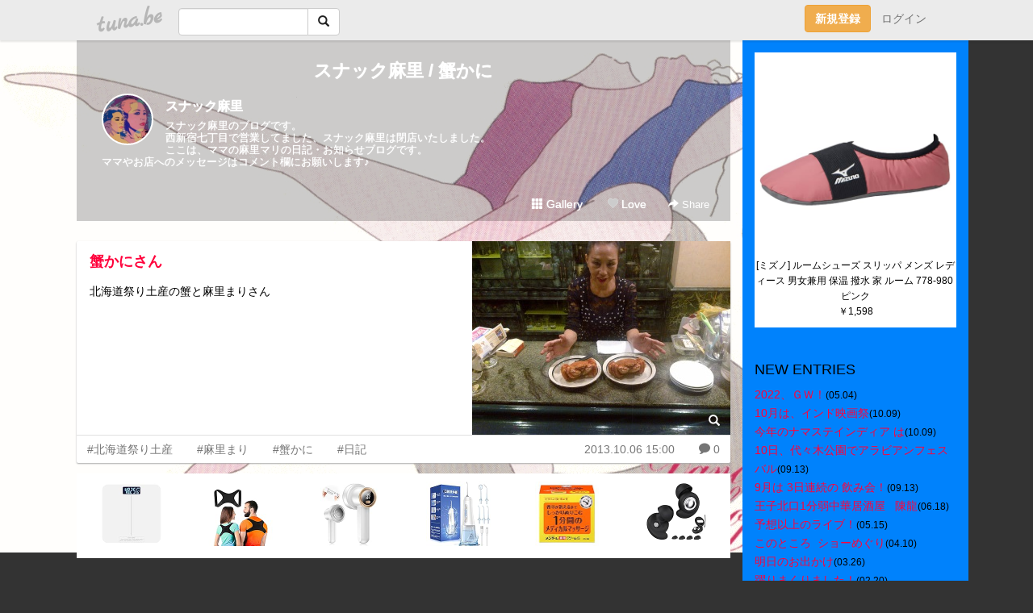

--- FILE ---
content_type: text/html;charset=Shift-JIS
request_url: https://snackmari.tuna.be/?tag=%8AI%82%A9%82%C9
body_size: 9278
content:
<!DOCTYPE html>
<html lang="ja">
<head>
<meta charset="Shift_JIS">
<meta http-equiv="Content-Type" content="text/html; charset=shift_jis">

<!-- #BeginLibraryItem "/Library/ga.lbi" -->
<!-- Google Tag Manager -->
<script>(function(w,d,s,l,i){w[l]=w[l]||[];w[l].push({'gtm.start':
new Date().getTime(),event:'gtm.js'});var f=d.getElementsByTagName(s)[0],
j=d.createElement(s),dl=l!='dataLayer'?'&l='+l:'';j.async=true;j.src=
'https://www.googletagmanager.com/gtm.js?id='+i+dl;f.parentNode.insertBefore(j,f);
})(window,document,'script','dataLayer','GTM-5QMBVM4');</script>
<!-- End Google Tag Manager -->
<!-- #EndLibraryItem -->

<title>スナック麻里 / 蟹かに</title>
<meta name="description" content="スナック麻里のブログです。西新宿七丁目で営業してました、スナック麻里は閉店いたしました。ここは、ママの麻里マリの日記・お知らせブログです。ママやお店へのメッセージはコメント欄にお願いします♪">
	<meta property="og:title" content="スナック麻里 / 蟹かに">
	<meta property="og:site_name" content="つなビィ">
	
	<!-- TwitterCards -->
	<meta name="twitter:card" content="summary">
	<meta name="twitter:title" content="スナック麻里 / 蟹かに">
	<meta name="twitter:description" content="スナック麻里のブログです。西新宿七丁目で営業してました、スナック麻里は閉店いたしました。ここは、ママの麻里マリの日記・お知らせブログです。ママやお店へのメッセージはコメント欄にお願いします♪">
	<meta name="twitter:image" content="https://tuna.be/p/9/247209/profile.jpg?11753">
	<!-- /TwitterCards -->
<meta name="thumbnail" content="https://tuna.be/p/9/247209/profile.jpg?11753">
<meta property="og:image" content="https://tuna.be/p/9/247209/profile.jpg?11753">
<meta property="og:description" content="スナック麻里のブログです。西新宿七丁目で営業してました、スナック麻里は閉店いたしました。ここは、ママの麻里マリの日記・お知らせブログです。ママやお店へのメッセージはコメント欄にお願いします♪">
<meta property="fb:app_id" content="233212076792375">
<link rel="alternate" type="application/rss+xml" title="RSS" href="https://snackmari.tuna.be/rss/snackmari.xml">

<!-- vender -->
<script type="text/javascript" src="js/jquery/jquery.2.2.4.min.js"></script>
<link rel="stylesheet" href="css/bootstrap/css/bootstrap.min.css">
<!-- / vender -->

<style type="text/css">
body {
		background-color: #333333;
			background-image: url(/p/9/247209/tpl-bg-22089.jpg?368410);
			background-size: auto auto;
				background-repeat: no-repeat;
	}
body {
 color: #000000;
}
#profile {
	}
#side {
 background-color: #0082fc;
}
a, a:visited, a:active {
 color: #ff003b;
}
a:hover {
 color: #ff003b;
}
</style>

<!--<link href="//tuna.be/css/kickstart-icons.css" rel="stylesheet" type="text/css"> -->
<link href="tp/12.20160126.css?251104" rel="stylesheet" type="text/css">
<link href="css/icomoon/icomoon.css" rel="stylesheet" type="text/css">
<link href="css/tabShare.20150617.css" rel="stylesheet" type="text/css">
<style type="text/css">
#globalHeader2 {
	background-color: rgba(255, 255, 255, 0.9);
}
#globalHeader2 a.logo {
	color: #B6B6B6;
}
#globalHeader2 .btn-link {
	color: #727272;
}
</style>


</head>
<body><!-- #BeginLibraryItem "/Library/globalHeader2.lbi" -->
<div id="globalHeader2">
	<div class="row">
		<div class="col-md-1"></div>
		<div class="col-md-10"> <a href="https://tuna.be/" class="logo mlr10 pull-left">tuna.be</a>
			<div id="appBadges" class="mlr10 pull-left hidden-xs" style="width:200px; margin-top:10px;">
							  <form action="/api/google_cse.php" method="get" id="cse-search-box" target="_blank">
				<div>
				  <div class="input-group">
					  <input type="text" name="q" class="form-control" placeholder="">
					  <span class="input-group-btn">
					  <button type="submit" name="sa" class="btn btn-default"><span class="glyphicon glyphicon-search"></span></button>
					  </span>
				  </div>
				</div>
			  </form>
			</div>
						<div class="pull-right loginBox hide"> <a href="javascript:void(0)" class="btn btn-pill photo small" data-login="1" data-me="myblogurl"><img data-me="profilePicture"></a><a href="javascript:void(0)" class="btn btn-link ellipsis" data-login="1" data-me="myblogurl"><span data-me="name"></span></a>
				<div class="mlr10" data-login="0"><a href="https://tuna.be/pc/reguser/" class="btn btn-warning"><strong class="tl">新規登録</strong></a><a href="https://tuna.be/pc/login.php" class="btn btn-link tl">ログイン</a></div>
				<div class="btn-group mlr10" data-login="1"> <a href="https://tuna.be/pc/admin.php?m=nd" class="btn btn-default btnFormPopup"><span class="glyphicon glyphicon-pencil"></span></a> <a href="https://tuna.be/loves/" class="btn btn-default"><span class="glyphicon glyphicon-heart btnLove"></span></a>
					<div class="btn-group"> <a href="javascript:;" class="btn btn-default dropdown-toggle" data-toggle="dropdown"><span class="glyphicon glyphicon-menu-hamburger"></span> <span class="caret"></span></a>
						<ul class="dropdown-menu pull-right">
							<li class="child"><a href="javascript:void(0)" data-me="myblogurl"><span class="glyphicon glyphicon-home"></span> <span class="tl">マイブログへ</span></a></li>
							<li class="child"><a href="https://tuna.be/pc/admin.php"><span class="glyphicon glyphicon-list"></span> <span class="tl">マイページ</span></a></li>
							<li class="child"><a href="https://tuna.be/pc/admin.php?m=md"><span class="glyphicon glyphicon-list-alt"></span> <span class="tl">記事の一覧</span></a></li>
							<li class="child"><a href="https://tuna.be/pc/admin.php?m=ee"><span class="glyphicon glyphicon-wrench"></span> <span class="tl">ブログ設定</span></a></li>
							<li class="child"><a href="https://tuna.be/pc/admin.php?m=account"><span class="glyphicon glyphicon-user"></span> <span class="tl">アカウント</span></a></li>
							<li><a href="https://tuna.be/pc/admin.php?m=logout" data-name="linkLogout"><span class="glyphicon glyphicon-off"></span> <span class="tl">ログアウト</span></a></li>
						</ul>
					</div>
				</div>
			</div>
		</div>
		<div class="col-md-1"></div>
	</div>
</div>
<!-- #EndLibraryItem --><div class="contentsWrapper">
	<div class="row">
		<div class="col-xs-9" id="contents">
			<header>
			<div id="profile">
				<div id="profileInner" class="break clearfix">
										<h1><a href="https://snackmari.tuna.be/">スナック麻里 / 蟹かに</a></h1>
										<div class="mlr15">
												<div class="pull-left mr15">
							<a href="https://snackmari.tuna.be/" class="btn btn-pill photo large" style="background-image: url(/p/9/247209/profile.jpg?11753);"></a>
						</div>
												<div class="userName"><a href="https://snackmari.tuna.be/">スナック麻里</a></div>
												<div class="comment" data-box="profileComment">
							<div class="ellipsis">スナック麻里のブログです。西新宿七丁目で営業してました、スナック麻里は閉店いたしました。ここは、ママの麻里マリの日記・お知らせブログです。ママやお店へのメッセージはコメント欄にお願いします♪</div>
							<div class="text-right"><a href="#" data-btn="viewProfile">[Show all]</a></div>
							<div style="display:none;">スナック麻里のブログです。<br />
西新宿七丁目で営業してました、スナック麻里は閉店いたしました。<br />
ここは、ママの麻里マリの日記・お知らせブログです。<br />
ママやお店へのメッセージはコメント欄にお願いします♪</div>
						</div>
											</div>
					<div class="headerMenu clearfix">
						<a href="gallery/" class="btn btn-link"><span class="glyphicon glyphicon-th"></span> Gallery</a>
						<a href="javascript:void(0)" class="btn btn-link btnLove off"><span class="glyphicon glyphicon-heart off"></span> Love</a>
						<div class="btn-group dropdown mlr10">
							<a href="javascript:;" data-toggle="dropdown" style="color:#fff;"><span class="glyphicon glyphicon-share-alt"></span> Share</a>
							<ul class="dropdown-menu pull-right icomoon">
								<li><a href="javascript:void(0)" id="shareTwitter" target="_blank"><span class="icon icon-twitter" style="color:#1da1f2;"></span> share on Twitter</a></li>
								<li><a href="javascript:void(0)" id="shareFacebook" target="_blank"><span class="icon icon-facebook" style="color:#3a5a9a;"></span> share on Facebook</a></li>
								<li><a href="javascript:void(0)" id="shareMail"><span class="glyphicon glyphicon-envelope"></span> share by E-mail</a></li>
															</ul>
						</div>
					</div>
				</div>
			</div>
			</header>
            			<div id="contentsInner">
								<div class="ads landscape"><style>
#amazonranklet {
	display: flex;
	font-size: 12px;
	justify-content: center;
	align-items: center;
	background-color: white;
	padding-top: 10px;
}
#amazonranklet .amazonranklet-item {
	width: 32%;
	display: flex;
	flex-direction: column;
	justify-content: center;
}
#amazonranklet img {
	max-width: 90px;
	max-height: 80px;
}
a[href="https://i-section.net/ranklet/"] {
	display: none;
}
</style>
<script src="https://i-section.net/ranklet/outjs.php?BrowseNode=160384011&charset=UTF-8&listnum=6&title=false&image=true&imagesize=small&creator=false&price=true&AssociateTag="></script>
</div>
												<div style="display: none;" data-template="blogEntry">
					<article class="blog">
						<div class="clearfix">
							<div class="photo pull-right text-right" data-tpl-def="thumb">
								<a data-tpl-href="link" data-tpl-def="photo"><img data-tpl-src="photo" data-tpl-alt="title"></a>
								<p class="btnLoupe" data-tpl-def="photo_org"><a data-tpl-href="photo_org" data-fancybox class="btn btn-link"><span class="glyphicon glyphicon-search"></span></a></p>
								<video width="320" controls data-tpl-def="movie"><source data-tpl-src="movie"></video>
							</div>
							<h4 class="title" data-tpl-def="title"><a data-tpl-href="link" data-tpl="title"></a></h4>
							<div class="blog-message" data-tpl="message"></div>
						</div>
						<div class="blog-footer clearfix">
							<span class="pull-left" data-tpl="tagLinks"></span>
							<div class="pull-right">
								<a class="btn btn-link" data-tpl-href="link" data-tpl="created_en"></a>
								<span data-tpl-custom="is_comment">
									<a class="btn btn-link" data-tpl-href="link"><span class="icon icon-bubble"></span> <span data-tpl-int="comment_count"></span></a></span></div>
						</div>
					</article>
				</div>
				<div style="display: none;" data-template="pagenation">
					<div class="text-center mt20">
						<a data-tpl-def="prev_page_url" data-tpl-href="prev_page_url" class="btn btn-default mlr10">&laquo; 前のページ</a>
						<a data-tpl-def="next_page_url" data-tpl-href="next_page_url" class="btn btn-default mlr10">次のページ &raquo;</a>
					</div>
				</div>
																								<div class="ads landscape"><style>
#amazonranklet {
	display: flex;
	font-size: 12px;
	justify-content: center;
	align-items: center;
	background-color: white;
	padding-top: 10px;
}
#amazonranklet .amazonranklet-item {
	width: 32%;
	display: flex;
	flex-direction: column;
	justify-content: center;
}
#amazonranklet img {
	max-width: 90px;
	max-height: 80px;
}
a[href="https://i-section.net/ranklet/"] {
	display: none;
}
</style>
<script src="https://i-section.net/ranklet/outjs.php?BrowseNode=160384011&charset=UTF-8&listnum=6&title=false&image=true&imagesize=small&creator=false&price=true&AssociateTag="></script>
</div>
			</div>
		</div>
		<div class="col-xs-3" id="side">
			<div class="mt15"><style>
#side #amazonranklet .amazonranklet-item {
	width: auto;
	display: flex;
	flex-direction: column;
	font-size: 12px;
	justify-content: center;
}
#side #amazonranklet img {
	max-width: 100%;
	max-height: initial;
}
a[href="https://i-section.net/ranklet/"] {
	display: none;
}
</style>
<script src="https://i-section.net/ranklet/outjs.php?BrowseNode=13938541&charset=UTF-8&listnum=1&title=true&image=true&imagesize=medium&creator=false&price=true&AssociateTag="></script></div>
			<section class="mt20">
				<h2 class="h4">NEW ENTRIES</h2>
								<a href="https://snackmari.tuna.be/22606193.html">2022、ＧＷ！</a><small>(05.04)</small><br>
								<a href="https://snackmari.tuna.be/21578823.html">10月は、インド映画祭</a><small>(10.09)</small><br>
								<a href="https://snackmari.tuna.be/21578818.html">今年のナマステインディア は</a><small>(10.09)</small><br>
								<a href="https://snackmari.tuna.be/21544138.html">10日、代々木公園でアラビアンフェスバル</a><small>(09.13)</small><br>
								<a href="https://snackmari.tuna.be/21544128.html">9月は 3日連続の 飲み会！</a><small>(09.13)</small><br>
								<a href="https://snackmari.tuna.be/21424345.html">王子北口1分弱中華居酒屋   陳龍</a><small>(06.18)</small><br>
								<a href="https://snackmari.tuna.be/21379088.html">予想以上のライブ！</a><small>(05.15)</small><br>
								<a href="https://snackmari.tuna.be/21333686.html">このところ  ショーめぐり</a><small>(04.10)</small><br>
								<a href="https://snackmari.tuna.be/21314340.html">明日のお出かけ</a><small>(03.26)</small><br>
								<a href="https://snackmari.tuna.be/21271351.html">躍りまくりました！</a><small>(02.20)</small><br>
							</section>
						<section class="mt20">
				<h2 class="h4">RECENT COMMENTS</h2>
				<div style="display: none;" data-template="recentComments">
					<div>
						<a data-tpl="title" data-tpl-href="page_url"></a>
						<div class="mlr5 small" data-tpl="comments"></div>
					</div>
				</div>
			</section>
									<section class="mt20">
				<h2 class="h4">TAGS</h2>
				<a href="./?tag=0%8CN" class="tag"><span class="">0君</span></a> <a href="./?tag=11%8C%8E10%93%FA" class="tag"><span class="">11月10日</span></a> <a href="./?tag=15%8E%FC%94N" class="tag"><span class="">15周年</span></a> <a href="./?tag=15%94N%8A%D4" class="tag"><span class="">15年間</span></a> <a href="./?tag=2015%94N" class="tag"><span class="">2015年</span></a> <a href="./?tag=6%8C%8E%90%B6%82%DC%82%EA" class="tag"><span class="">6月生まれ</span></a> <a href="./?tag=DVD" class="tag"><span class="">DVD</span></a> <a href="./?tag=F%89%AA%82%B3%82%F1" class="tag"><span class="">F岡さん</span></a> <a href="./?tag=IKD%97l" class="tag"><span class="">IKD様</span></a> <a href="./?tag=J%83%8A%81%5B%83O" class="tag"><span class="">Jリーグ</span></a> <a href="./?tag=K.AZUO%8F%E3%8C%B4%83W%83%83%83Y%83o%83%8C%83G%83X%83%5E" class="tag"><span class="">K.AZUO上原ジャズバレエスタ</span></a> <a href="./?tag=KMKM" class="tag"><span class="">KMKM</span></a> <a href="./?tag=Novu" class="tag"><span class="">Novu</span></a> <a href="./?tag=N%91%BA%8CR%92c%82%B3%82%DC" class="tag"><span class="">N村軍団さま</span></a> <a href="./?tag=O%82%B3%82%F1" class="tag"><span class="">Oさん</span></a> <a href="./?tag=SKD%8Fo%90g" class="tag"><span class="">SKD出身</span></a> <a href="./?tag=W%94t" class="tag"><span class="">W杯</span></a> <a href="./?tag=Y%96%7B%82%B3%82%F1%82%B2%88%EA%8Ds%97l" class="tag"><span class="">Y本さんご一行様</span></a> <a href="./?tag=art%8E%81" class="tag"><span class="">art氏</span></a> <a href="./?tag=kmkm" class="tag"><span class="">kmkm</span></a> <a href="./?tag=singer%82%AF%82%A2" class="tag"><span class="">singerけい</span></a> <a href="./?tag=top" class="tag"><span class="">top</span></a> <a href="./?tag=%82%A0%82%C2%82%B5" class="tag"><span class="">あつし</span></a> <a href="./?tag=%82%A2%82%A2%82%BF%82%B1" class="tag"><span class="">いいちこ</span></a> <a href="./?tag=%82%A2%82%AB%82%E0%82%CC" class="tag"><span class="">いきもの</span></a> <a href="./?tag=%82%A4%82%C7%82%F1%8C%A7" class="tag"><span class="">うどん県</span></a> <a href="./?tag=%82%A8%82%B5%82%E7%82%B9" class="tag"><span class="">おしらせ</span></a> <a href="./?tag=%82%A8%82%C5%82%F1" class="tag"><span class="">おでん</span></a> <a href="./?tag=%82%A8%8D%D5%82%E8" class="tag"><span class="">お祭り</span></a> <a href="./?tag=%82%A8%8E%C5%8B%8F" class="tag"><span class="">お芝居</span></a> <a href="./?tag=%82%A8%8Fo%82%A9%82%AF" class="tag"><span class="">お出かけ</span></a> <a href="./?tag=%82%A8%8F%E9" class="tag"><span class="">お城</span></a> <a href="./?tag=%82%A8%90j%8Eq" class="tag"><span class="">お針子</span></a> <a href="./?tag=%82%A8%92m%82%E7%82%B9" class="tag"><span class="">お知らせ</span></a> <a href="./?tag=%82%A8%92%83%82%CC%8A%D4" class="tag"><span class="">お茶の間</span></a> <a href="./?tag=%82%A8%92%87%8A%D4%92B" class="tag"><span class="">お仲間達</span></a> <a href="./?tag=%82%A8%93X" class="tag"><span class="">お店</span></a> <a href="./?tag=%82%A8%96%7E" class="tag"><span class="">お盆</span></a> <a href="./?tag=%82%A8%97%BF%97%9D" class="tag"><span class="">お料理</span></a> <a href="./?tag=%82%A9%82%A8" class="tag"><span class="">かお</span></a> <a href="./?tag=%82%AB%82%C1%82%C6%81A%82%A4%82%DC%82%AD%82%A2%82%AD" class="tag"><span class="">きっと、うまくいく</span></a> <a href="./?tag=%82%AB%82%F1%82%D1%82%E7" class="tag"><span class="">きんびら</span></a> <a href="./?tag=%82%AD%82%DC%82%E0%82%F1" class="tag"><span class="">くまもん</span></a> <a href="./?tag=%82%AF%82%A2" class="tag"><span class="">けい</span></a> <a href="./?tag=%82%AF%82%A2%82%BF%82%E1%82%F1" class="tag"><span class="">けいちゃん</span></a> <a href="./?tag=%82%AF%82%A2%82%BF%82%E1%82%F1%90%E6%90%B6" class="tag"><span class="">けいちゃん先生</span></a> <a href="./?tag=%82%B2%88%C4%93%E0" class="tag"><span class="">ご案内</span></a> <a href="./?tag=%82%BD%82%B1%8F%C4%82%AB%83p%81%5B%83e%83B%81%5B" class="tag"><span class="">たこ焼きパーティー</span></a> <a href="./?tag=%82%C6%82%E8%82%C6%82%DF%82%C8%82%A2%89%EF%98b" class="tag"><span class="">とりとめない会話</span></a> <a href="./?tag=%82%CD%82%E9%82%C8" class="tag"><span class="">はるな</span></a> <a href="./?tag=%82%DC%82%E8%8F%84%82%E8" class="tag"><span class="">まり巡り</span></a> <a href="./?tag=%82%DC%82%F1%82%B6%82%E3%82%B5%82%E1%82%A9" class="tag"><span class="">まんじゅしゃか</span></a> <a href="./?tag=%82%E4%82%A9%82%E8%82%B3%82%F1" class="tag"><span class="">ゆかりさん</span></a> <a href="./?tag=%83A%83c%83V" class="tag"><span class="">アツシ</span></a> <a href="./?tag=%83A%83c%83W" class="tag"><span class="">アツジ</span></a> <a href="./?tag=%83A%83p%81%5B%83g" class="tag"><span class="">アパート</span></a> <a href="./?tag=%83A%83r%83X%83p" class="tag"><span class="">アビスパ</span></a> <a href="./?tag=%83A%83r%83X%83p%95%9F%89%AA" class="tag"><span class="">アビスパ福岡</span></a> <a href="./?tag=%83C%83x%83%93%83g" class="tag"><span class="">イベント</span></a> <a href="./?tag=%83C%83%93%83J%83%8C" class="tag"><span class="">インカレ</span></a> <a href="./?tag=%83C%83%93%83h" class="tag"><span class="">インド</span></a> <a href="./?tag=%83C%83%93%83h%89f%89%E6" class="tag"><span class="">インド映画</span></a> <a href="./?tag=%83G%83%8A%83i" class="tag"><span class="">エリナ</span></a> <a href="./?tag=%83G%83%8C%83x%81%5B%83%5E%81%5B%8DH%8E%96" class="tag"><span class="">エレベーター工事</span></a> <a href="./?tag=%83I%83u%83W%83F%82%A8%90%B3%8C%8E%83o%81%5B%83W%83%87%83%93" class="tag"><span class="">オブジェお正月バージョン</span></a> <a href="./?tag=%83J%83%89%83I%83P" class="tag"><span class="">カラオケ</span></a> <a href="./?tag=%83J%83%8C%81%5B" class="tag"><span class="">カレー</span></a> <a href="./?tag=%83P%81%5B%83%5E%83C" class="tag"><span class="">ケータイ</span></a> <a href="./?tag=%83R%83X%83v%83%8C" class="tag"><span class="">コスプレ</span></a> <a href="./?tag=%83S%81%5B%83S%81%5B" class="tag"><span class="">ゴーゴー</span></a> <a href="./?tag=%83S%81%5B%83%8B%83f%83%93%8AX" class="tag"><span class="">ゴールデン街</span></a> <a href="./?tag=%83T%83b%83J%81%5B" class="tag"><span class="">サッカー</span></a> <a href="./?tag=%83T%83b%83J%81%5B%8D%82%8DZ%91I%8E%E8%8C%A0" class="tag"><span class="">サッカー高校選手権</span></a> <a href="./?tag=%83T%83%8B%83%7D%83%93" class="tag"><span class="">サルマン</span></a> <a href="./?tag=%83V%83%87%81%5B" class="tag"><span class="">ショー</span></a> <a href="./?tag=%83W%83%83%83Y%83V%83%93%83K%81%5B" class="tag"><span class="">ジャズシンガー</span></a> <a href="./?tag=%83W%83%83%83Y%83_%83%93%83X" class="tag"><span class="">ジャズダンス</span></a> <a href="./?tag=%83W%83%83%83Y%83_%83%93%83X%83t%83F%83X%83e%83B%83o%83%8B" class="tag"><span class="">ジャズダンスフェスティバル</span></a> <a href="./?tag=%83X%83L%81%5B" class="tag"><span class="">スキー</span></a> <a href="./?tag=%83X%83L%81%5B%83W%83%83%83%93%83v" class="tag"><span class="">スキージャンプ</span></a> <a href="./?tag=%83X%83L%81%5B%83%60%83%83%83%93%83s%83I%83%93" class="tag"><span class="">スキーチャンピオン</span></a> <a href="./?tag=%83X%83L%81%5B%95%94" class="tag"><span class="">スキー部</span></a> <a href="./?tag=%83X%83i%83b%83N%96%83%97%A2" class="tag"><span class="">スナック麻里</span></a> <a href="./?tag=%83X%83m%83%7B" class="tag"><span class="">スノボ</span></a> <a href="./?tag=%83X%83%7D%83z" class="tag"><span class="">スマホ</span></a> <a href="./?tag=%83%5C%83%60%93%7E%8BG%8C%DC%97%D6" class="tag"><span class="">ソチ冬季五輪</span></a> <a href="./?tag=%83%5E%83%8D%83b%83g%90%E8%82%A2" class="tag"><span class="">タロット占い</span></a> <a href="./?tag=%83_%83%93%83X" class="tag"><span class="">ダンス</span></a> <a href="./?tag=%83_%83%93%83X%83V%83%87%83b%83vM" class="tag"><span class="">ダンスショップM</span></a> <a href="./?tag=%83%60%83%83%83%8A%83%93%83R" class="tag"><span class="">チャリンコ</span></a> <a href="./?tag=%83c%81%5B%83V%83%87%83b%83g" class="tag"><span class="">ツーショット</span></a> <a href="./?tag=%83i%83%7D%83X%83e%83C%83%93%83f%83A" class="tag"><span class="">ナマステインデア</span></a> <a href="./?tag=%83m%83%8A%83b%83y" class="tag"><span class="">ノリッペ</span></a> <a href="./?tag=%83m%83%8B%83f%83B%83b%83N" class="tag"><span class="">ノルディック</span></a> <a href="./?tag=%83n%83%8D%83E%83B%83%93" class="tag"><span class="">ハロウィン</span></a> <a href="./?tag=%83o%83%8B%83g%8EO%8D%91" class="tag"><span class="">バルト三国</span></a> <a href="./?tag=%83o%83%8B%83t%83B" class="tag"><span class="">バルフィ</span></a> <a href="./?tag=%83o%83%8C%83%93%83%5E%83C%83%93" class="tag"><span class="">バレンタイン</span></a> <a href="./?tag=%83t%83F%83A" class="tag"><span class="">フェア</span></a> <a href="./?tag=%83t%83%8A%81%5B%83%7D%81%5B%83P%83b%83g" class="tag"><span class="">フリーマーケット</span></a> <a href="./?tag=%83u%83%89%83W%83%8B" class="tag"><span class="">ブラジル</span></a> <a href="./?tag=%83u%83%8B%81%5B%83W%81%5B%83%93%83Y" class="tag"><span class="">ブルージーンズ</span></a> <a href="./?tag=%83v%83%8A%83%84%83%93%83J" class="tag"><span class="">プリヤンカ</span></a> <a href="./?tag=%83x%83%8A%81%5B%83_%83%93%83X" class="tag"><span class="">ベリーダンス</span></a> <a href="./?tag=%83%7B%83W%83%87%83%8C%81%5B%81E%83k%81%5B%83%7B%81%5B" class="tag"><span class="">ボジョレー・ヌーボー</span></a> <a href="./?tag=%83%7B%83%8A%83E%83b%83h" class="tag"><span class="">ボリウッド</span></a> <a href="./?tag=%83%7D%83C%83N" class="tag"><span class="">マイク</span></a> <a href="./?tag=%83%7D%83%7D" class="tag"><span class="">ママ</span></a> <a href="./?tag=%83%80%83%93%83o%83C" class="tag"><span class="">ムンバイ</span></a> <a href="./?tag=%83%84%83%93%81E%83%8A%81%5B%83s%83%93" class="tag"><span class="">ヤン・リーピン</span></a> <a href="./?tag=%83%89%81%5B%83%81%83%93" class="tag"><span class="">ラーメン</span></a> <a href="./?tag=%83%89%83e%83%93%83h%83%89%83%7D%83%94%83B%81%5B%83i%83X" class="tag"><span class="">ラテンドラマヴィーナス</span></a> <a href="./?tag=%83%89%83%93%83%60" class="tag"><span class="">ランチ</span></a> <a href="./?tag=%83%89%83%93%83%60%83%5E%83C%83%80" class="tag"><span class="">ランチタイム</span></a> <a href="./?tag=%83%89%83%93%83%60%89c%8B%C6" class="tag"><span class="">ランチ営業</span></a> <a href="./?tag=%83%8C%83r%83%85%81%5B" class="tag"><span class="">レビュー</span></a> <a href="./?tag=%83%8F%81%5B%83%8B%83h%83J%83b%83v" class="tag"><span class="">ワールドカップ</span></a> <a href="./?tag=%88%A2%95%94%96%9E%90%A2%82%B3%82%F1" class="tag"><span class="">阿部満世さん</span></a> <a href="./?tag=%88%F9%82%DD%89%EF" class="tag"><span class="">飲み会</span></a> <a href="./?tag=%89f%89%E6" class="tag"><span class="">映画</span></a> <a href="./?tag=%89f%91%9C" class="tag"><span class="">映像</span></a> <a href="./?tag=%89h%8Eq" class="tag"><span class="">栄子</span></a> <a href="./?tag=%89%89%8C%80" class="tag"><span class="">演劇</span></a> <a href="./?tag=%89%A1%95l%92%86%89%D8%8AX" class="tag"><span class="">横浜中華街</span></a> <a href="./?tag=%89%A9%90F%82%CC%83%7D%83%7D" class="tag"><span class="">黄色のママ</span></a> <a href="./?tag=%8AC%93%EC%93%87" class="tag"><span class="">海南島</span></a> <a href="./?tag=%8AI%82%A9%82%C9" class="tag"><span class="tag-active">蟹かに</span></a> <a href="./?tag=%8A%A6%92%D6" class="tag"><span class="">寒椿</span></a> <a href="./?tag=%8A%A6%96k%93l" class="tag"><span class="">寒北斗</span></a> <a href="./?tag=%8A%B4%8E%D3" class="tag"><span class="">感謝</span></a> <a href="./?tag=%8BA%8F%C8%92%86" class="tag"><span class="">帰省中</span></a> <a href="./?tag=%8B%B3%8E%F6%90w" class="tag"><span class="">教授陣</span></a> <a href="./?tag=%8B%E3%8FB" class="tag"><span class="">九州</span></a> <a href="./?tag=%8Cg%91%D1" class="tag"><span class="">携帯</span></a> <a href="./?tag=%8C%7B%93%F7%94%92%83%8F%83C%83%93%8E%CF" class="tag"><span class="">鶏肉白ワイン煮</span></a> <a href="./?tag=%8C%7C%8Fp" class="tag"><span class="">芸術</span></a> <a href="./?tag=%8C%8E%96%DD" class="tag"><span class="">月餅</span></a> <a href="./?tag=%8C%DC%97%D6" class="tag"><span class="">五輪</span></a> <a href="./?tag=%8C%E3%82%EB%8Ep" class="tag"><span class="">後ろ姿</span></a> <a href="./?tag=%8D%91%97%A7%8B%A3%8BZ%8F%EA" class="tag"><span class="">国立競技場</span></a> <a href="./?tag=%8D%B2%89%EA%8C%A7" class="tag"><span class="">佐賀県</span></a> <a href="./?tag=%8D%C3%82%B5%95%A8" class="tag"><span class="">催し物</span></a> <a href="./?tag=%8ER%93c%E9%5C%93%AA" class="tag"><span class="">山田饅頭</span></a> <a href="./?tag=%8El%8D%91" class="tag"><span class="">四国</span></a> <a href="./?tag=%8E%A9%93%5D%8E%D4%92u%82%AB%8F%EA" class="tag"><span class="">自転車置き場</span></a> <a href="./?tag=%8E%B5%97%5B" class="tag"><span class="">七夕</span></a> <a href="./?tag=%8E%E8%8D%EC%82%E8%83%60%83%87%83R" class="tag"><span class="">手作りチョコ</span></a> <a href="./?tag=%8E%FB%98%5E" class="tag"><span class="">収録</span></a> <a href="./?tag=%8F%5C%8C%DC%96%E9" class="tag"><span class="">十五夜</span></a> <a href="./?tag=%8Fo%89%89%21%21" class="tag"><span class="">出演!!</span></a> <a href="./?tag=%8F%97%8Eq%89%EF" class="tag"><span class="">女子会</span></a> <a href="./?tag=%8F%AC%95z%8E%7B" class="tag"><span class="">小布施</span></a> <a href="./?tag=%8F%B5%91%D2%8F%F3" class="tag"><span class="">招待状</span></a> <a href="./?tag=%8F%E3%8C%B4%83X%83%5E%83W%83I" class="tag"><span class="">上原スタジオ</span></a> <a href="./?tag=%8F%E3%8C%B4%90%E6%90%B6" class="tag"><span class="">上原先生</span></a> <a href="./?tag=%90H%82%D7%95%A8" class="tag"><span class="">食べ物</span></a> <a href="./?tag=%90V%8A%83%94%FC%8F%97" class="tag"><span class="">新潟美女</span></a> <a href="./?tag=%90%5B%96%E9%83o%83X" class="tag"><span class="">深夜バス</span></a> <a href="./?tag=%90%5E%92%B9%8Cb%90%E6%90%B6" class="tag"><span class="">真鳥恵先生</span></a> <a href="./?tag=%90_%93c%90%EC%8EU%95%E0" class="tag"><span class="">神田川散歩</span></a> <a href="./?tag=%90m%93%BF%93V%8Dc%97%CB" class="tag"><span class="">仁徳天皇陵</span></a> <a href="./?tag=%90%A3%8C%CB%82%A9%82%A8%82%E8" class="tag"><span class="">瀬戸かおり</span></a> <a href="./?tag=%90%BC%90V%8Fh%83u%83%8B%81%5B%83W%81%5B%83%93%83Y" class="tag"><span class="">西新宿ブルージーンズ</span></a> <a href="./?tag=%90%D4%8D%E2" class="tag"><span class="">赤坂</span></a> <a href="./?tag=%90%E1" class="tag"><span class="">雪</span></a> <a href="./?tag=%90%F3%91%90" class="tag"><span class="">浅草</span></a> <a href="./?tag=%91D" class="tag"><span class="">船</span></a> <a href="./?tag=%91O%90%EC%83X%83%5E%83C%83%8B%83D" class="tag"><span class="">前川スタイルゥ</span></a> <a href="./?tag=%91%DD%90%D8%89c%8B%C6" class="tag"><span class="">貸切営業</span></a> <a href="./?tag=%91%E5%8D%E3%83T%83%7C%81%5B%83%5E%81%5B" class="tag"><span class="">大阪サポーター</span></a> <a href="./?tag=%91%E5%8FO%89%89%8C%80" class="tag"><span class="">大衆演劇</span></a> <a href="./?tag=%92a%90%B6%93%FA" class="tag"><span class="">誕生日</span></a> <a href="./?tag=%92n%90%7D" class="tag"><span class="">地図</span></a> <a href="./?tag=%93S%82%BF%82%E1%82%F1" class="tag"><span class="">鉄ちゃん</span></a> <a href="./?tag=%93%8C%8B%9E%8C%88%92%E8" class="tag"><span class="">東京決定</span></a> <a href="./?tag=%93%AE%89%E6" class="tag"><span class="">動画</span></a> <a href="./?tag=%93%D8%8F%60" class="tag"><span class="">豚汁</span></a> <a href="./?tag=%93%E0%91%BA%82%B3%82%DC%81%5B%82%B8" class="tag"><span class="">内村さまーず</span></a> <a href="./?tag=%93%E7%83p%81%5B%83e%83B%81%5B" class="tag"><span class="">鍋パーティー</span></a> <a href="./?tag=%93%F8" class="tag"><span class="">虹</span></a> <a href="./?tag=%93%FA%8BL" class="tag"><span class="">日記</span></a> <a href="./?tag=%94L%82%C9%82%E1%82%F1" class="tag"><span class="">猫にゃん</span></a> <a href="./?tag=%94%92%82%A0%82%F1" class="tag"><span class="">白あん</span></a> <a href="./?tag=%94%92%82%AD%82%DC%83A%83C%83X" class="tag"><span class="">白くまアイス</span></a> <a href="./?tag=%94%92%94%AF%83_%83%93%83f%83B%81%5B%82%B3%82%DC" class="tag"><span class="">白髪ダンディーさま</span></a> <a href="./?tag=%94%E2%98I%89%83" class="tag"><span class="">披露宴</span></a> <a href="./?tag=%94%FC%96%A1%82%B5%82%A2%83J%83%8C%81%5B" class="tag"><span class="">美味しいカレー</span></a> <a href="./?tag=%95x%8Em%8ER" class="tag"><span class="">富士山</span></a> <a href="./?tag=%95%97%8Ci" class="tag"><span class="">風景</span></a> <a href="./?tag=%95%BD%92%CB%8B%A3%8BZ%8F%EA" class="tag"><span class="">平塚競技場</span></a> <a href="./?tag=%96%5E%91%E5%8Aw%83X%83L%81%5B%95%94" class="tag"><span class="">某大学スキー部</span></a> <a href="./?tag=%96k%8AC%93%B9%8D%D5%82%E8" class="tag"><span class="">北海道祭り</span></a> <a href="./?tag=%96k%8AC%93%B9%8D%D5%82%E8%93y%8EY" class="tag"><span class="">北海道祭り土産</span></a> <a href="./?tag=%96%83%97%A2" class="tag"><span class="">麻里</span></a> <a href="./?tag=%96%83%97%A215%8E%FC%94N" class="tag"><span class="">麻里15周年</span></a> <a href="./?tag=%96%83%97%A2%82%DC%82%E8" class="tag"><span class="">麻里まり</span></a> <a href="./?tag=%96%83%97%A2%83J%83%8C%81%5B" class="tag"><span class="">麻里カレー</span></a> <a href="./?tag=%96%83%97%A2%83%7D%83%7D" class="tag"><span class="">麻里ママ</span></a> <a href="./?tag=%96%9E%82%BF%82%E1%82%F1" class="tag"><span class="">満ちゃん</span></a> <a href="./?tag=%96%ED%90%B6" class="tag"><span class="">弥生</span></a> <a href="./?tag=%97L%96%96%82%AF%82%A2" class="tag"><span class="">有末けい</span></a> <a href="./?tag=%97L%96%96%82%AF%82%A2%82%B3%82%F1%83%89%83C%83u" class="tag"><span class="">有末けいさんライブ</span></a> <a href="./?tag=%97L%96%96%82%AF%82%A2%83%89%83C%83u" class="tag"><span class="">有末けいライブ</span></a> <a href="./?tag=%97%B7%8Ds" class="tag"><span class="">旅行</span></a> 
			</section>
						<section class="mt20">
				<h2 class="h4">ARCHIVES</h2>
				<ul id="archives">
										<li><a href="javascript:void(0)" class="y">2022</a><small>(1)</small>
						<ul style="display:none;">
														<li><a href="/?mon=2022/05">5月</a><small>(1)</small></li>
													</ul>
					</li>
										<li><a href="javascript:void(0)" class="y">2016</a><small>(11)</small>
						<ul style="display:none;">
														<li><a href="/?mon=2016/10">10月</a><small>(2)</small></li>
														<li><a href="/?mon=2016/09">9月</a><small>(2)</small></li>
														<li><a href="/?mon=2016/06">6月</a><small>(1)</small></li>
														<li><a href="/?mon=2016/05">5月</a><small>(1)</small></li>
														<li><a href="/?mon=2016/04">4月</a><small>(1)</small></li>
														<li><a href="/?mon=2016/03">3月</a><small>(1)</small></li>
														<li><a href="/?mon=2016/02">2月</a><small>(3)</small></li>
													</ul>
					</li>
										<li><a href="javascript:void(0)" class="y">2015</a><small>(45)</small>
						<ul style="display:none;">
														<li><a href="/?mon=2015/11">11月</a><small>(2)</small></li>
														<li><a href="/?mon=2015/10">10月</a><small>(3)</small></li>
														<li><a href="/?mon=2015/09">9月</a><small>(10)</small></li>
														<li><a href="/?mon=2015/08">8月</a><small>(3)</small></li>
														<li><a href="/?mon=2015/07">7月</a><small>(1)</small></li>
														<li><a href="/?mon=2015/06">6月</a><small>(1)</small></li>
														<li><a href="/?mon=2015/05">5月</a><small>(5)</small></li>
														<li><a href="/?mon=2015/04">4月</a><small>(4)</small></li>
														<li><a href="/?mon=2015/03">3月</a><small>(3)</small></li>
														<li><a href="/?mon=2015/02">2月</a><small>(6)</small></li>
														<li><a href="/?mon=2015/01">1月</a><small>(7)</small></li>
													</ul>
					</li>
										<li><a href="javascript:void(0)" class="y">2014</a><small>(90)</small>
						<ul style="display:none;">
														<li><a href="/?mon=2014/12">12月</a><small>(5)</small></li>
														<li><a href="/?mon=2014/10">10月</a><small>(2)</small></li>
														<li><a href="/?mon=2014/09">9月</a><small>(12)</small></li>
														<li><a href="/?mon=2014/08">8月</a><small>(3)</small></li>
														<li><a href="/?mon=2014/07">7月</a><small>(5)</small></li>
														<li><a href="/?mon=2014/06">6月</a><small>(6)</small></li>
														<li><a href="/?mon=2014/05">5月</a><small>(17)</small></li>
														<li><a href="/?mon=2014/04">4月</a><small>(1)</small></li>
														<li><a href="/?mon=2014/03">3月</a><small>(11)</small></li>
														<li><a href="/?mon=2014/02">2月</a><small>(21)</small></li>
														<li><a href="/?mon=2014/01">1月</a><small>(7)</small></li>
													</ul>
					</li>
										<li><a href="javascript:void(0)" class="y">2013</a><small>(116)</small>
						<ul style="display:none;">
														<li><a href="/?mon=2013/12">12月</a><small>(8)</small></li>
														<li><a href="/?mon=2013/11">11月</a><small>(7)</small></li>
														<li><a href="/?mon=2013/10">10月</a><small>(21)</small></li>
														<li><a href="/?mon=2013/09">9月</a><small>(13)</small></li>
														<li><a href="/?mon=2013/08">8月</a><small>(27)</small></li>
														<li><a href="/?mon=2013/07">7月</a><small>(1)</small></li>
														<li><a href="/?mon=2013/06">6月</a><small>(9)</small></li>
														<li><a href="/?mon=2013/05">5月</a><small>(20)</small></li>
														<li><a href="/?mon=2013/04">4月</a><small>(5)</small></li>
														<li><a href="/?mon=2013/03">3月</a><small>(3)</small></li>
														<li><a href="/?mon=2013/01">1月</a><small>(2)</small></li>
													</ul>
					</li>
										<li><a href="javascript:void(0)" class="y">2012</a><small>(176)</small>
						<ul style="display:none;">
														<li><a href="/?mon=2012/12">12月</a><small>(3)</small></li>
														<li><a href="/?mon=2012/11">11月</a><small>(4)</small></li>
														<li><a href="/?mon=2012/10">10月</a><small>(3)</small></li>
														<li><a href="/?mon=2012/09">9月</a><small>(3)</small></li>
														<li><a href="/?mon=2012/08">8月</a><small>(12)</small></li>
														<li><a href="/?mon=2012/07">7月</a><small>(25)</small></li>
														<li><a href="/?mon=2012/06">6月</a><small>(12)</small></li>
														<li><a href="/?mon=2012/05">5月</a><small>(16)</small></li>
														<li><a href="/?mon=2012/04">4月</a><small>(26)</small></li>
														<li><a href="/?mon=2012/03">3月</a><small>(17)</small></li>
														<li><a href="/?mon=2012/02">2月</a><small>(30)</small></li>
														<li><a href="/?mon=2012/01">1月</a><small>(25)</small></li>
													</ul>
					</li>
										<li><a href="javascript:void(0)" class="y">2011</a><small>(144)</small>
						<ul style="display:none;">
														<li><a href="/?mon=2011/12">12月</a><small>(19)</small></li>
														<li><a href="/?mon=2011/11">11月</a><small>(8)</small></li>
														<li><a href="/?mon=2011/10">10月</a><small>(14)</small></li>
														<li><a href="/?mon=2011/09">9月</a><small>(29)</small></li>
														<li><a href="/?mon=2011/08">8月</a><small>(16)</small></li>
														<li><a href="/?mon=2011/07">7月</a><small>(23)</small></li>
														<li><a href="/?mon=2011/06">6月</a><small>(19)</small></li>
														<li><a href="/?mon=2011/05">5月</a><small>(16)</small></li>
													</ul>
					</li>
									</ul>
			</section>
						<section class="mt20">
				<h2 class="h4">LINKS</h2>
				<div id="links">
					<ul>
												<li>
							<div class="links-groupname">..</div>
							<ul>
																<li class="links-title"> <a href="http://shop.plaza.rakuten.co.jp/kato/" target="_blank" rel="nofollow">籐倶屋店長ぶらり街あるき</a> </li>
																								<li class="links-title"> <a href="http://geocities.yahoo.co.jp/gl/kisshowmiree" target="_blank" rel="nofollow">吉祥美玲恵さんのブログ</a> </li>
																								<li class="links-title"> <a href="http://setokaori.jp/" target="_blank" rel="nofollow">瀬戸カオリさんの公式サイト</a> </li>
																							</ul>
						</li>
											</ul>
				</div>
			</section>
						<section>
				<h2 class="h4">RSS</h2>
				<a href="./rss/snackmari.rdf"><span class="icon icon-rss"></span> RSS</a><br>
								&emsp;
			</section>
		</div>
	</div>
</div>

<!-- vender -->
<link rel="stylesheet" type="text/css" href="//fonts.googleapis.com/css?family=Marck+Script">
<script type="text/javascript" src="css/bootstrap/js/bootstrap.min.js"></script>
<link href="//tuna.be/js/fancybox2/jquery.fancybox.css" rel="stylesheet" type="text/css">
<script type="text/javascript" src="//tuna.be/js/fancybox2/jquery.fancybox.pack.js"></script>
<!-- / vender -->

<script type="text/javascript">
var id = "247209";
</script>
<script type="text/javascript" src="//cdnjs.cloudflare.com/ajax/libs/vue/1.0.15/vue.min.js"></script>
<script type="text/javascript" src="//tuna.be/js/blog_common.20181108.js?20251224"></script>
<!--<script type="text/javascript" src="//tuna.be/js/translate.js?20150202"></script>--><!-- #BeginLibraryItem "/Library/footer.lbi" -->
<footer>
<div id="footer">
	<div class="container">
		<div class="row">
			<div class="logoWrapper"><a href="https://tuna.be/" class="logo">tuna.be</a></div>
		</div>
		
		<div class="row text-left hidden-xs" style="margin-bottom:15px;">
			<div class="col-sm-3">
				<a href="https://tuna.be/">つなビィトップ</a>
			</div>
			<div class="col-sm-3">
				<a href="https://tuna.be/newentry/" class="tl">新着エントリ一覧</a>
			</div>
			<div class="col-sm-3">
				<a href="https://tuna.be/popular/" class="tl">人気のブログ</a>
			</div>
			<div class="col-sm-3">
				<a href="https://tuna.be/pc/admin.php" class="tl">マイページログイン</a>
			</div>
		</div>
		<div class="row text-left hidden-xs">
			<div class="col-sm-3">
				<a href="https://support.tuna.be/284432.html" target="_blank" class="tl">良くある質問と答え</a>
			</div>
			<div class="col-sm-3">
				<a href="https://i-section.net/privacy.html" target="_blank" class="tl">プライバシーポリシー</a> / <a href="https://tuna.be/pc/agreement.html" class="tl">利用規約</a>
			</div>
			<div class="col-sm-3">
				<a href="https://i-section.net/inquiry/?c=4" target="_blank" class="tl">お問い合わせ</a>
			</div>
			<div class="col-sm-3">
				<a href="https://i-section.net/" target="_blank" class="tl">開発・運営</a>
			</div>
		</div>
		
		<div class="list-group text-left visible-xs">
			<a href="https://tuna.be/" class="list-group-item">つなビィトップ</a>
			<a href="https://tuna.be/newentry/" class="list-group-item tl">新着エントリ一覧</a>
			<a href="https://tuna.be/popular/" class="list-group-item tl">人気のブログ</a>
			<a href="https://tuna.be/pc/admin.php" class="list-group-item tl">マイページログイン</a>
		</div>
		
		<div class="visible-xs">
			<form action="/api/google_cse.php" method="get" target="_blank">
				<div class="input-group">
					<input type="search" name="q" class="form-control" placeholder="つなビィ内検索">
					<span class="input-group-btn">
						<button class="btn btn-default" type="submit"><span class="glyphicon glyphicon-search"></span></button>
					</span>
				</div>
			</form>
		</div>
		
		<div class="visible-xs mt20">
			<a href="https://support.tuna.be/284432.html" target="_blank" class="tl">良くある質問と答え</a> /
			<a href="https://i-section.net/privacy.html" target="_blank" class="tl">プライバシーポリシー</a> /
			<a href="https://tuna.be/pc/agreement.html" class="tl">利用規約</a> /
			<a href="https://i-section.net/inquiry/?c=4" target="_blank" class="tl">お問い合わせ</a> /
			<a href="https://i-section.net/" target="_blank" class="tl">開発・運営</a>
		</div>
	</div>
	<div class="footer-global">
		<p class="hidden-xs"><a href="https://i-section.net/software/shukusen/" target="_blank">複数画像をまとめて縮小するなら「縮小専用。」</a></p>
		<div class="copyright text-center small">&copy;2004- <a href="https://tuna.be/">tuna.be</a> All rights reserved.</div>
	</div>
</div>
</footer><!-- #EndLibraryItem --></body>
</html>
<!-- st:0.029006958007812 -->

--- FILE ---
content_type: text/javascript; charset=UTF-8
request_url: https://i-section.net/ranklet/outjs.php?BrowseNode=13938541&charset=UTF-8&listnum=1&title=true&image=true&imagesize=medium&creator=false&price=true&AssociateTag=
body_size: 570
content:
document.write('<div id="amazonranklet"><div class="amazonranklet-item" style="text-align:center; margin-bottom:10px;"><a href="https://www.amazon.co.jp/dp/B0D8HJTJPP?tag=tuna-22&linkCode=osi&th=1&psc=1" target="_blank" style="margin:0 5px 5px;"><img src="https://m.media-amazon.com/images/I/31gKN2Vnx6L._SL500_.jpg" alt="[ミズノ] ルームシューズ スリッパ メンズ レディース 男女兼用 保温 撥水 家 ルーム 778-980 ピンク" style="max-width:100%;"></a><a href="https://www.amazon.co.jp/dp/B0D8HJTJPP?tag=tuna-22&linkCode=osi&th=1&psc=1" target="_blank">[ミズノ] ルームシューズ スリッパ メンズ レディース 男女兼用 保温 撥水 家 ルーム 778-980 ピンク</a><div style="font-weight: bold;"><span style="color: #900;">￥1,598</span><!-- mc --></div><!-- mc --></div><!-- mc --></div><div style="clear:both; text-align:center;"><br><a href="https://i-section.net/ranklet/" target="_blank"><img src="https://i-section.net/ranklet/logo_74.gif" border="0" alt="アメイズランクレット" width="69"></a><!-- mc --></div>');

--- FILE ---
content_type: text/javascript; charset=UTF-8
request_url: https://i-section.net/ranklet/outjs.php?BrowseNode=160384011&charset=UTF-8&listnum=6&title=false&image=true&imagesize=small&creator=false&price=true&AssociateTag=
body_size: 1479
content:
document.write('<div id="amazonranklet"><div class="amazonranklet-item" style="text-align:center; margin-bottom:10px;"><a href="https://www.amazon.co.jp/dp/B0GC5RS1J6?tag=tuna-22&linkCode=osi&th=1&psc=1" target="_blank" style="margin:0 5px 5px;"><img src="https://m.media-amazon.com/images/I/21K-rH47NBL._SL160_.jpg" alt="体重計 ヘルスメーター 電子スケール 【2026最新 デジタル 体重計】自動電源ON/OFF 180kgまで対応 高精度 軽量収納 便利に健康管理 日本語取扱説明書 (02white)" style="max-width:100%;"></a><div style="font-weight: bold;"><span style="color: #900;">￥999</span><!-- mc --></div><!-- mc --></div><div class="amazonranklet-item" style="text-align:center; margin-bottom:10px;"><a href="https://www.amazon.co.jp/dp/B0G76Y9WBX?tag=tuna-22&linkCode=osi&th=1&psc=1" target="_blank" style="margin:0 5px 5px;"><img src="https://m.media-amazon.com/images/I/41yn3W2Ir0L._SL160_.jpg" alt="姿勢サポーター 姿勢ベルト 猫背ベルト 脱着簡単 男女兼用 調整可能 （M）" style="max-width:100%;"></a><div style="font-weight: bold;"><span style="color: #900;">￥2,199</span><!-- mc --></div><!-- mc --></div><div class="amazonranklet-item" style="text-align:center; margin-bottom:10px;"><a href="https://www.amazon.co.jp/dp/B0GBWN3LSY?tag=tuna-22&linkCode=osi&th=1&psc=1" target="_blank" style="margin:0 5px 5px;"><img src="https://m.media-amazon.com/images/I/41z7P7cKE5L._SL160_.jpg" alt="毛玉取り 電動【革新モデル・粘着クリーナ一内蔵】 強力6枚刃 けだまとり 毛玉取り器 3段階調整 液晶ディスプレイ 安全装置付き Type-C充電式 軽量設計 コンパクト 様々な衣類・靴下・寝具・ソファー対応 家庭/旅行用に最適 贈り物 プレゼント" style="max-width:100%;"></a><div style="font-weight: bold;"><span style="color: #900;">￥1,780</span><!-- mc --></div><!-- mc --></div><div class="amazonranklet-item" style="text-align:center; margin-bottom:10px;"><a href="https://www.amazon.co.jp/dp/B0G4WNYKPR?tag=tuna-22&linkCode=osi&th=1&psc=1" target="_blank" style="margin:0 5px 5px;"><img src="https://m.media-amazon.com/images/I/512xLX9264L._SL160_.jpg" alt="口腔洗浄器 ジェットウォッシャー 歯垢除去率99.9% 4種類の水流モード 舌クリーナー搭載 20-150PSI水圧調整 ノズル5個 350ml大容量タンク 携帯型歯間ジェッ IPX7防水 コードレス口腔洗浄機器 家庭用や旅行に最適 ギフト プレゼント" style="max-width:100%;"></a><div style="font-weight: bold;"><span style="color: #900;">￥2,999</span><!-- mc --></div><!-- mc --></div><div class="amazonranklet-item" style="text-align:center; margin-bottom:10px;"><a href="https://www.amazon.co.jp/dp/B0F74546M7?tag=tuna-22&linkCode=osi&th=1&psc=1" target="_blank" style="margin:0 5px 5px;"><img src="https://m.media-amazon.com/images/I/51qceYK9FBL._SL160_.jpg" alt="メンタームメディカルクリームGn 145グラム" style="max-width:100%;"></a><div style="font-weight: bold;"><span style="color: #900;">￥543</span><!-- mc --></div><!-- mc --></div><div class="amazonranklet-item" style="text-align:center; margin-bottom:10px;"><a href="https://www.amazon.co.jp/dp/B0GDZZF9CF?tag=tuna-22&linkCode=osi&th=1&psc=1" target="_blank" style="margin:0 5px 5px;"><img src="https://m.media-amazon.com/images/I/314oInOvvmL._SL160_.jpg" alt="耳栓 睡眠用 快眠 遮音 集中 騒音対策 ノイズリダクション シリコン耳栓 聴覚保護 ライブ 飛行機 工事現場 防音 柔らかい フィット感 カスタマイズ 再利用可能 SNR 24dB 1ペア" style="max-width:100%;"></a><div style="font-weight: bold;"><span style="color: #900;">￥999</span><!-- mc --></div><!-- mc --></div><!-- mc --></div><div style="clear:both; text-align:center;"><br><a href="https://i-section.net/ranklet/" target="_blank"><img src="https://i-section.net/ranklet/logo_74.gif" border="0" alt="アメイズランクレット" width="69"></a><!-- mc --></div>');